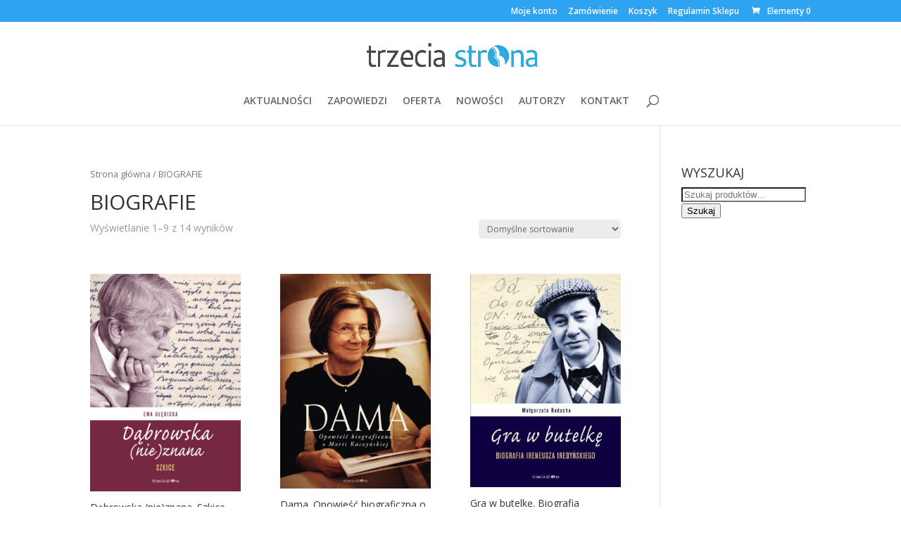

--- FILE ---
content_type: text/html; charset=UTF-8
request_url: https://trzeciastrona.pl/kategoria-produktu/biografie/
body_size: 6253
content:
<!DOCTYPE html> <!--[if IE 6]><html id="ie6" lang="pl-PL"> <![endif]--> <!--[if IE 7]><html id="ie7" lang="pl-PL"> <![endif]--> <!--[if IE 8]><html id="ie8" lang="pl-PL"> <![endif]--> <!--[if !(IE 6) | !(IE 7) | !(IE 8)  ]><!--><html lang="pl-PL"> <!--<![endif]--><head><meta charset="UTF-8" /><meta http-equiv="X-UA-Compatible" content="IE=edge"><link rel="pingback" href="https://trzeciastrona.pl/xmlrpc.php" /> <!--[if lt IE 9]> <script src="https://trzeciastrona.pl/wp-content/themes/Divi/js/html5.js" type="text/javascript"></script> <![endif]--> <script type="text/javascript">document.documentElement.className = 'js';</script> <script>var et_site_url='https://trzeciastrona.pl';var et_post_id='global';function et_core_page_resource_fallback(a,b){"undefined"===typeof b&&(b=a.sheet.cssRules&&0===a.sheet.cssRules.length);b&&(a.onerror=null,a.onload=null,a.href?a.href=et_site_url+"/?et_core_page_resource="+a.id+et_post_id:a.src&&(a.src=et_site_url+"/?et_core_page_resource="+a.id+et_post_id))}</script><link type="text/css" media="all" href="https://trzeciastrona.pl/wp-content/cache/autoptimize/css/autoptimize_3a837b105fb771e92c0e6f31e309e56a.css" rel="stylesheet" /><link type="text/css" media="only screen and (max-width: 768px)" href="https://trzeciastrona.pl/wp-content/cache/autoptimize/css/autoptimize_dcb2de333eec7ab4ae31385ed8d6a393.css" rel="stylesheet" /><title>BIOGRAFIE | Wydawnictwo Trzecia Strona</title><link rel='dns-prefetch' href='//fonts.googleapis.com' /><link rel="alternate" type="application/rss+xml" title="Wydawnictwo Trzecia Strona &raquo; Kanał z wpisami" href="https://trzeciastrona.pl/feed/" /><link rel="alternate" type="application/rss+xml" title="Wydawnictwo Trzecia Strona &raquo; Kanał z komentarzami" href="https://trzeciastrona.pl/comments/feed/" /><link rel="alternate" type="application/rss+xml" title="Kanał Wydawnictwo Trzecia Strona &raquo; BIOGRAFIE Kategoria" href="https://trzeciastrona.pl/kategoria-produktu/biografie/feed/" /><meta content="Divi v.3.0.97" name="generator"/><link rel='stylesheet' id='divi-fonts-css'  href='https://fonts.googleapis.com/css?family=Open+Sans:300italic,400italic,600italic,700italic,800italic,400,300,600,700,800&#038;subset=latin,latin-ext' type='text/css' media='all' /><link rel='stylesheet' id='dashicons-css'  href='https://trzeciastrona.pl/wp-includes/css/dashicons.min.css' type='text/css' media='all' /> <script type='text/javascript' src='https://trzeciastrona.pl/wp-includes/js/jquery/jquery.js'></script> <link rel='https://api.w.org/' href='https://trzeciastrona.pl/wp-json/' /><link rel="EditURI" type="application/rsd+xml" title="RSD" href="https://trzeciastrona.pl/xmlrpc.php?rsd" /><link rel="wlwmanifest" type="application/wlwmanifest+xml" href="https://trzeciastrona.pl/wp-includes/wlwmanifest.xml" /><meta name="generator" content="WordPress 4.9.26" /><meta name="generator" content="WooCommerce 3.7.3" /> <script type="text/javascript">/**  all layers have to be in this global array - in further process each map will have something like vectorM[map_ol3js_n][layer_n] */
var vectorM = [[]];


/** put translations from PHP/mo to JavaScript */
var translations = [];

/** global GET-Parameters */
var HTTP_GET_VARS = [];</script><meta name="viewport" content="width=device-width, initial-scale=1.0, maximum-scale=1.0, user-scalable=0" /> <noscript><style>.woocommerce-product-gallery{ opacity: 1 !important; }</style></noscript><link rel="stylesheet" id="et-divi-customizer-global-cached-inline-styles" href="https://trzeciastrona.pl/wp-content/cache/et/global/et-divi-customizer-global-17627152651406.min.css" onerror="et_core_page_resource_fallback(this, true)" onload="et_core_page_resource_fallback(this)" /></head><body class="archive tax-product_cat term-biografie term-106 woocommerce woocommerce-page woocommerce-no-js et_pb_button_helper_class et_fixed_nav et_show_nav et_cover_background et_secondary_nav_enabled et_secondary_nav_only_menu et_pb_gutter osx et_pb_gutters3 et_primary_nav_dropdown_animation_fade et_secondary_nav_dropdown_animation_fade et_pb_footer_columns4 et_header_style_centered et_right_sidebar et_divi_theme et_minified_js et_minified_css"><div id="page-container"><div id="top-header"><div class="container clearfix"><div id="et-secondary-menu"><ul id="et-secondary-nav" class="menu"><li class="menu-item menu-item-type-post_type menu-item-object-page menu-item-290"><a href="https://trzeciastrona.pl/moje-konto/">Moje konto</a></li><li class="menu-item menu-item-type-post_type menu-item-object-page menu-item-291"><a href="https://trzeciastrona.pl/zamowienie/">Zamówienie</a></li><li class="menu-item menu-item-type-post_type menu-item-object-page menu-item-292"><a href="https://trzeciastrona.pl/koszyk/">Koszyk</a></li><li class="menu-item menu-item-type-post_type menu-item-object-page menu-item-314"><a href="https://trzeciastrona.pl/regulamin/">Regulamin Sklepu</a></li></ul><a href="https://trzeciastrona.pl/koszyk/" class="et-cart-info"> <span>Elementy 0</span> </a></div></div></div><header id="main-header" data-height-onload="66"><div class="container clearfix et_menu_container"><div class="logo_container"> <span class="logo_helper"></span> <a href="https://trzeciastrona.pl/"> <img src="http://trzeciastrona.pl/wp-content/uploads/2018/04/logo.jpg" alt="Wydawnictwo Trzecia Strona" id="logo" data-height-percentage="54" /> </a></div><div id="et-top-navigation" data-height="66" data-fixed-height="40"><nav id="top-menu-nav"><ul id="top-menu" class="nav"><li id="menu-item-244" class="menu-item menu-item-type-custom menu-item-object-custom menu-item-244"><a href="https://pl-pl.facebook.com/trzeciastronawydawnictwo/">AKTUALNOŚCI</a></li><li id="menu-item-191" class="menu-item menu-item-type-post_type menu-item-object-page menu-item-191"><a href="https://trzeciastrona.pl/zapowiedzi/">ZAPOWIEDZI</a></li><li id="menu-item-245" class="menu-item menu-item-type-post_type menu-item-object-page menu-item-245"><a href="https://trzeciastrona.pl/oferta/">OFERTA</a></li><li id="menu-item-192" class="menu-item menu-item-type-post_type menu-item-object-page menu-item-192"><a href="https://trzeciastrona.pl/nowosci/">NOWOŚCI</a></li><li id="menu-item-205" class="menu-item menu-item-type-post_type menu-item-object-page menu-item-205"><a href="https://trzeciastrona.pl/autorzy/">AUTORZY</a></li><li id="menu-item-204" class="menu-item menu-item-type-post_type menu-item-object-page menu-item-204"><a href="https://trzeciastrona.pl/kontakt/">KONTAKT</a></li></ul></nav><div id="et_top_search"> <span id="et_search_icon"></span></div><div id="et_mobile_nav_menu"><div class="mobile_nav closed"> <span class="select_page">Zaznacz stronę</span> <span class="mobile_menu_bar mobile_menu_bar_toggle"></span></div></div></div></div><div class="et_search_outer"><div class="container et_search_form_container"><form role="search" method="get" class="et-search-form" action="https://trzeciastrona.pl/"> <input type="search" class="et-search-field" placeholder="Wyszukiwanie &hellip;" value="" name="s" title="Szukaj:" /></form> <span class="et_close_search_field"></span></div></div></header><div id="et-main-area"><div id="main-content"><div class="container"><div id="content-area" class="clearfix"><div id="left-area"><nav class="woocommerce-breadcrumb"><a href="https://trzeciastrona.pl">Strona główna</a>&nbsp;&#47;&nbsp;BIOGRAFIE</nav><header class="woocommerce-products-header"><h1 class="woocommerce-products-header__title page-title">BIOGRAFIE</h1></header><div class="woocommerce-notices-wrapper"></div><p class="woocommerce-result-count"> Wyświetlanie 1&ndash;9 z 14 wyników</p><form class="woocommerce-ordering" method="get"> <select name="orderby" class="orderby" aria-label="Zamówienie"><option value="menu_order"  selected='selected'>Domyślne sortowanie</option><option value="popularity" >Sortuj wg popularności</option><option value="rating" >Sortuj wg średniej oceny</option><option value="date" >Sortuj od najnowszych</option><option value="price" >Sortuj wg ceny: od najniższej</option><option value="price-desc" >Sortuj wg ceny: od najwyższej</option> </select> <input type="hidden" name="paged" value="1" /></form><ul class="products columns-4"><li class="product type-product post-105 status-publish first outofstock product_cat-biografie product_cat-historia product_cat-oferta has-post-thumbnail shipping-taxable purchasable product-type-simple"> <a href="https://trzeciastrona.pl/produkt/dabrowska-nieznana-szkice/" class="woocommerce-LoopProduct-link woocommerce-loop-product__link"><span class="et_shop_image"><img width="300" height="434" src="https://trzeciastrona.pl/wp-content/uploads/2018/04/Dabrowska-nieznana_1500pix-300x434.jpg" class="attachment-woocommerce_thumbnail size-woocommerce_thumbnail" alt="" srcset="https://trzeciastrona.pl/wp-content/uploads/2018/04/Dabrowska-nieznana_1500pix-300x434.jpg 300w, https://trzeciastrona.pl/wp-content/uploads/2018/04/Dabrowska-nieznana_1500pix-207x300.jpg 207w, https://trzeciastrona.pl/wp-content/uploads/2018/04/Dabrowska-nieznana_1500pix-768x1111.jpg 768w, https://trzeciastrona.pl/wp-content/uploads/2018/04/Dabrowska-nieznana_1500pix-708x1024.jpg 708w, https://trzeciastrona.pl/wp-content/uploads/2018/04/Dabrowska-nieznana_1500pix-600x868.jpg 600w, https://trzeciastrona.pl/wp-content/uploads/2018/04/Dabrowska-nieznana_1500pix.jpg 1037w" sizes="(max-width: 300px) 100vw, 300px" /><span class="et_overlay"></span></span><h2 class="woocommerce-loop-product__title">Dąbrowska (nie)znana. Szkice</h2><ul class="custom-attributes"><li class="autor ewa-glebicka"><span class="attribute-label"><span class="attribute-label-text">Autor</span>: </span> <span class="attribute-value">Ewa Głębicka</span></li></ul></a></li><li class="product type-product post-142 status-publish outofstock product_cat-biografie product_cat-oferta has-post-thumbnail shipping-taxable purchasable product-type-simple"> <a href="https://trzeciastrona.pl/produkt/dama-opowiesc-biograficzna-o-marii-kaczynskiej/" class="woocommerce-LoopProduct-link woocommerce-loop-product__link"><span class="et_shop_image"><img width="300" height="428" src="https://trzeciastrona.pl/wp-content/uploads/2018/04/Dama_okladka_1000pix-300x428.jpg" class="attachment-woocommerce_thumbnail size-woocommerce_thumbnail" alt="" srcset="https://trzeciastrona.pl/wp-content/uploads/2018/04/Dama_okladka_1000pix-300x428.jpg 300w, https://trzeciastrona.pl/wp-content/uploads/2018/04/Dama_okladka_1000pix-210x300.jpg 210w, https://trzeciastrona.pl/wp-content/uploads/2018/04/Dama_okladka_1000pix-600x856.jpg 600w, https://trzeciastrona.pl/wp-content/uploads/2018/04/Dama_okladka_1000pix.jpg 700w" sizes="(max-width: 300px) 100vw, 300px" /><span class="et_overlay"></span></span><h2 class="woocommerce-loop-product__title">Dama. Opowieść biograficzna o Marii Kaczyńskiej</h2><ul class="custom-attributes"><li class="okladka twarda"><span class="attribute-label"><span class="attribute-label-text">Okładka</span>: </span> <span class="attribute-value">twarda</span></li></ul></a></li><li class="product type-product post-134 status-publish instock product_cat-biografie product_cat-oferta has-post-thumbnail shipping-taxable purchasable product-type-simple"> <a href="https://trzeciastrona.pl/produkt/gra-w-butelke-biografia-ireneusza-iredynskiego/" class="woocommerce-LoopProduct-link woocommerce-loop-product__link"><span class="et_shop_image"><img width="300" height="426" src="https://trzeciastrona.pl/wp-content/uploads/2018/12/Gra-w-butelkę.-Biografia-Ireneusza-Iredyńskiego-300x426.jpg" class="attachment-woocommerce_thumbnail size-woocommerce_thumbnail" alt="" srcset="https://trzeciastrona.pl/wp-content/uploads/2018/12/Gra-w-butelkę.-Biografia-Ireneusza-Iredyńskiego-300x426.jpg 300w, https://trzeciastrona.pl/wp-content/uploads/2018/12/Gra-w-butelkę.-Biografia-Ireneusza-Iredyńskiego-211x300.jpg 211w, https://trzeciastrona.pl/wp-content/uploads/2018/12/Gra-w-butelkę.-Biografia-Ireneusza-Iredyńskiego.jpg 352w" sizes="(max-width: 300px) 100vw, 300px" /><span class="et_overlay"></span></span><h2 class="woocommerce-loop-product__title">Gra w butelkę. Biografia Ireneusza Iredyńskiego</h2><ul class="custom-attributes"><li class="okladka twarda"><span class="attribute-label"><span class="attribute-label-text">Okładka</span>: </span> <span class="attribute-value">twarda</span></li></ul></a></li><li class="product type-product post-99 status-publish last outofstock product_cat-biografie product_cat-oferta has-post-thumbnail shipping-taxable purchasable product-type-simple"> <a href="https://trzeciastrona.pl/produkt/irena-tuwim-nie-umarlam-z-milosci/" class="woocommerce-LoopProduct-link woocommerce-loop-product__link"><span class="et_shop_image"><img width="300" height="441" src="https://trzeciastrona.pl/wp-content/uploads/2018/04/irena-300x441.jpg" class="attachment-woocommerce_thumbnail size-woocommerce_thumbnail" alt="" srcset="https://trzeciastrona.pl/wp-content/uploads/2018/04/irena-300x441.jpg 300w, https://trzeciastrona.pl/wp-content/uploads/2018/04/irena-204x300.jpg 204w, https://trzeciastrona.pl/wp-content/uploads/2018/04/irena-600x882.jpg 600w, https://trzeciastrona.pl/wp-content/uploads/2018/04/irena-e1546280542502.jpg 573w" sizes="(max-width: 300px) 100vw, 300px" /><span class="et_overlay"></span></span><h2 class="woocommerce-loop-product__title">Irena Tuwim. Nie umarłam z miłości</h2><ul class="custom-attributes"><li class="autor anna-augustyniak"><span class="attribute-label"><span class="attribute-label-text">Autor</span>: </span> <span class="attribute-value">Anna Augustyniak</span></li></ul></a></li><li class="product type-product post-138 status-publish first outofstock product_cat-biografie product_cat-oferta has-post-thumbnail shipping-taxable purchasable product-type-simple"> <a href="https://trzeciastrona.pl/produkt/ja-hipis-narkoman-od-fascynacji-do-degrengolady/" class="woocommerce-LoopProduct-link woocommerce-loop-product__link"><span class="et_shop_image"><img width="300" height="445" src="https://trzeciastrona.pl/wp-content/uploads/2018/04/Ja-hipis_sklad_okladka_1500pix-300x445.jpg" class="attachment-woocommerce_thumbnail size-woocommerce_thumbnail" alt="" srcset="https://trzeciastrona.pl/wp-content/uploads/2018/04/Ja-hipis_sklad_okladka_1500pix-300x445.jpg 300w, https://trzeciastrona.pl/wp-content/uploads/2018/04/Ja-hipis_sklad_okladka_1500pix-202x300.jpg 202w, https://trzeciastrona.pl/wp-content/uploads/2018/04/Ja-hipis_sklad_okladka_1500pix-768x1138.jpg 768w, https://trzeciastrona.pl/wp-content/uploads/2018/04/Ja-hipis_sklad_okladka_1500pix-691x1024.jpg 691w, https://trzeciastrona.pl/wp-content/uploads/2018/04/Ja-hipis_sklad_okladka_1500pix-600x889.jpg 600w, https://trzeciastrona.pl/wp-content/uploads/2018/04/Ja-hipis_sklad_okladka_1500pix.jpg 1012w" sizes="(max-width: 300px) 100vw, 300px" /><span class="et_overlay"></span></span><h2 class="woocommerce-loop-product__title">Ja, hipis – narkoman. Od fascynacji do degrengolady</h2><ul class="custom-attributes"><li class="autor andrzej-kaczor-kaczkowski-boleslaw-traczewski"><span class="attribute-label"><span class="attribute-label-text">Autor</span>: </span> <span class="attribute-value">Andrzej „Kaczor” Kaczkowski, Bolesław Traczewski</span></li></ul></a></li><li class="product type-product post-156 status-publish instock product_cat-biografie product_cat-nowosc product_cat-oferta has-post-thumbnail sale shipping-taxable purchasable product-type-simple"> <a href="https://trzeciastrona.pl/produkt/jan-walc-biografia-opozycjonisty/" class="woocommerce-LoopProduct-link woocommerce-loop-product__link"> <span class="onsale">Promocja!</span> <span class="et_shop_image"><img width="300" height="430" src="https://trzeciastrona.pl/wp-content/uploads/2018/04/Jan-Walc-300x430.jpg" class="attachment-woocommerce_thumbnail size-woocommerce_thumbnail" alt="" srcset="https://trzeciastrona.pl/wp-content/uploads/2018/04/Jan-Walc-300x430.jpg 300w, https://trzeciastrona.pl/wp-content/uploads/2018/04/Jan-Walc-209x300.jpg 209w, https://trzeciastrona.pl/wp-content/uploads/2018/04/Jan-Walc-768x1100.jpg 768w, https://trzeciastrona.pl/wp-content/uploads/2018/04/Jan-Walc-715x1024.jpg 715w, https://trzeciastrona.pl/wp-content/uploads/2018/04/Jan-Walc-1080x1548.jpg 1080w, https://trzeciastrona.pl/wp-content/uploads/2018/04/Jan-Walc-600x860.jpg 600w" sizes="(max-width: 300px) 100vw, 300px" /><span class="et_overlay"></span></span><h2 class="woocommerce-loop-product__title">Jan Walc. Biografia opozycjonisty</h2><ul class="custom-attributes"><li class="okladka miekka"><span class="attribute-label"><span class="attribute-label-text">Okładka</span>: </span> <span class="attribute-value">miękka</span></li></ul></a></li><li class="product type-product post-148 status-publish outofstock product_cat-biografie product_cat-oferta has-post-thumbnail shipping-taxable purchasable product-type-simple"> <a href="https://trzeciastrona.pl/produkt/jej-afganistan-historia-zolnierza-w-spodnicy-magdalena-pilor/" class="woocommerce-LoopProduct-link woocommerce-loop-product__link"><span class="et_shop_image"><img width="300" height="425" src="https://trzeciastrona.pl/wp-content/uploads/2018/04/Magdalena-Pilor_Jej-Afganistan_okladka-300x425.jpg" class="attachment-woocommerce_thumbnail size-woocommerce_thumbnail" alt="" srcset="https://trzeciastrona.pl/wp-content/uploads/2018/04/Magdalena-Pilor_Jej-Afganistan_okladka-300x425.jpg 300w, https://trzeciastrona.pl/wp-content/uploads/2018/04/Magdalena-Pilor_Jej-Afganistan_okladka-212x300.jpg 212w, https://trzeciastrona.pl/wp-content/uploads/2018/04/Magdalena-Pilor_Jej-Afganistan_okladka-768x1089.jpg 768w, https://trzeciastrona.pl/wp-content/uploads/2018/04/Magdalena-Pilor_Jej-Afganistan_okladka-722x1024.jpg 722w, https://trzeciastrona.pl/wp-content/uploads/2018/04/Magdalena-Pilor_Jej-Afganistan_okladka-1080x1531.jpg 1080w, https://trzeciastrona.pl/wp-content/uploads/2018/04/Magdalena-Pilor_Jej-Afganistan_okladka-600x850.jpg 600w" sizes="(max-width: 300px) 100vw, 300px" /><span class="et_overlay"></span></span><h2 class="woocommerce-loop-product__title">Jej Afganistan. Historia żołnierza w spódnicy Magdalena Pilor</h2><ul class="custom-attributes"><li class="autor magdalena-pilor"><span class="attribute-label"><span class="attribute-label-text">Autor</span>: </span> <span class="attribute-value">Magdalena Pilor</span></li></ul></a></li><li class="product type-product post-92 status-publish last instock product_cat-biografie product_cat-historia product_cat-oferta has-post-thumbnail shipping-taxable purchasable product-type-simple"> <a href="https://trzeciastrona.pl/produkt/kornel-morawiecki-autobiografia/" class="woocommerce-LoopProduct-link woocommerce-loop-product__link"><span class="et_shop_image"><img width="300" height="433" src="https://trzeciastrona.pl/wp-content/uploads/2018/04/kornel-300x433.jpg" class="attachment-woocommerce_thumbnail size-woocommerce_thumbnail" alt="" srcset="https://trzeciastrona.pl/wp-content/uploads/2018/04/kornel-300x433.jpg 300w, https://trzeciastrona.pl/wp-content/uploads/2018/04/kornel-208x300.jpg 208w, https://trzeciastrona.pl/wp-content/uploads/2018/04/kornel-600x866.jpg 600w, https://trzeciastrona.pl/wp-content/uploads/2018/04/kornel-e1546280647211.jpg 584w" sizes="(max-width: 300px) 100vw, 300px" /><span class="et_overlay"></span></span><h2 class="woocommerce-loop-product__title">Kornel Morawiecki. Autobiografia</h2><ul class="custom-attributes"><li class="autor artur-adamski-kornel-morawiecki"><span class="attribute-label"><span class="attribute-label-text">Autor</span>: </span> <span class="attribute-value">Artur Adamski, Kornel Morawiecki</span></li></ul></a></li><li class="product type-product post-103 status-publish first instock product_cat-biografie product_cat-oferta has-post-thumbnail shipping-taxable purchasable product-type-simple"> <a href="https://trzeciastrona.pl/produkt/kotan-czy-mnie-kochasz/" class="woocommerce-LoopProduct-link woocommerce-loop-product__link"><span class="et_shop_image"><img width="300" height="430" src="https://trzeciastrona.pl/wp-content/uploads/2018/04/kotan-300x430.jpg" class="attachment-woocommerce_thumbnail size-woocommerce_thumbnail" alt="" srcset="https://trzeciastrona.pl/wp-content/uploads/2018/04/kotan-300x430.jpg 300w, https://trzeciastrona.pl/wp-content/uploads/2018/04/kotan-209x300.jpg 209w, https://trzeciastrona.pl/wp-content/uploads/2018/04/kotan.jpg 600w" sizes="(max-width: 300px) 100vw, 300px" /><span class="et_overlay"></span></span><h2 class="woocommerce-loop-product__title">Kotan. Czy mnie kochasz?</h2><ul class="custom-attributes"><li class="autor przemyslaw-bogusz"><span class="attribute-label"><span class="attribute-label-text">Autor</span>: </span> <span class="attribute-value">Przemysław Bogusz</span></li></ul></a></li></ul><nav class="woocommerce-pagination"><ul class='page-numbers'><li><span aria-current='page' class='page-numbers current'>1</span></li><li><a class='page-numbers' href='https://trzeciastrona.pl/kategoria-produktu/biografie/page/2/'>2</a></li><li><a class="next page-numbers" href="https://trzeciastrona.pl/kategoria-produktu/biografie/page/2/">&rarr;</a></li></ul></nav></div><div id="sidebar"><div id="woocommerce_product_search-2" class="et_pb_widget woocommerce widget_product_search"><h4 class="widgettitle">WYSZUKAJ</h4><form role="search" method="get" class="woocommerce-product-search" action="https://trzeciastrona.pl/"> <label class="screen-reader-text" for="woocommerce-product-search-field-0">Szukaj:</label> <input type="search" id="woocommerce-product-search-field-0" class="search-field" placeholder="Szukaj produktów&hellip;" value="" name="s" /> <button type="submit" value="Szukaj">Szukaj</button> <input type="hidden" name="post_type" value="product" /></form></div><div id="woocommerce_widget_cart-2" class="et_pb_widget woocommerce widget_shopping_cart"><h4 class="widgettitle">TWÓJ KOSZYK</h4><div class="hide_cart_widget_if_empty"><div class="widget_shopping_cart_content"></div></div></div></div></div></div></div><footer id="main-footer"><div id="et-footer-nav"><div class="container"><ul id="menu-menu" class="bottom-nav"><li class="menu-item menu-item-type-custom menu-item-object-custom menu-item-244"><a href="https://pl-pl.facebook.com/trzeciastronawydawnictwo/">AKTUALNOŚCI</a></li><li class="menu-item menu-item-type-post_type menu-item-object-page menu-item-191"><a href="https://trzeciastrona.pl/zapowiedzi/">ZAPOWIEDZI</a></li><li class="menu-item menu-item-type-post_type menu-item-object-page menu-item-245"><a href="https://trzeciastrona.pl/oferta/">OFERTA</a></li><li class="menu-item menu-item-type-post_type menu-item-object-page menu-item-192"><a href="https://trzeciastrona.pl/nowosci/">NOWOŚCI</a></li><li class="menu-item menu-item-type-post_type menu-item-object-page menu-item-205"><a href="https://trzeciastrona.pl/autorzy/">AUTORZY</a></li><li class="menu-item menu-item-type-post_type menu-item-object-page menu-item-204"><a href="https://trzeciastrona.pl/kontakt/">KONTAKT</a></li></ul></div></div><div id="footer-bottom"><div class="container clearfix"><ul class="et-social-icons"><li class="et-social-icon et-social-facebook"> <a href="#" class="icon"> <span>Facebook</span> </a></li><li class="et-social-icon et-social-twitter"> <a href="#" class="icon"> <span>Twitter</span> </a></li><li class="et-social-icon et-social-rss"> <a href="https://trzeciastrona.pl/feed/" class="icon"> <span>RSS</span> </a></li></ul><p id="footer-info">Zaprojektowane przez <a href="http://www.elegantthemes.com" title="Premium WordPress Themes">Elegant Themes</a> | Obsługiwane przez <a href="http://www.wordpress.org">WordPress</a></p></div></div></footer></div></div>  <script type="application/ld+json">{"@context":"https:\/\/schema.org\/","@type":"BreadcrumbList","itemListElement":[{"@type":"ListItem","position":1,"item":{"name":"Strona g\u0142\u00f3wna","@id":"https:\/\/trzeciastrona.pl"}},{"@type":"ListItem","position":2,"item":{"name":"BIOGRAFIE","@id":"https:\/\/trzeciastrona.pl\/kategoria-produktu\/biografie\/"}}]}</script> <script type="text/javascript">var et_animation_data = [];</script> <script type="text/javascript">var c = document.body.className;
		c = c.replace(/woocommerce-no-js/, 'woocommerce-js');
		document.body.className = c;</script> <script type='text/javascript'>var wc_add_to_cart_params = {"ajax_url":"\/wp-admin\/admin-ajax.php","wc_ajax_url":"\/?wc-ajax=%%endpoint%%","i18n_view_cart":"Zobacz koszyk","cart_url":"https:\/\/trzeciastrona.pl\/koszyk\/","is_cart":"","cart_redirect_after_add":"no"};</script> <script type='text/javascript'>var woocommerce_params = {"ajax_url":"\/wp-admin\/admin-ajax.php","wc_ajax_url":"\/?wc-ajax=%%endpoint%%"};</script> <script type='text/javascript'>var wc_cart_fragments_params = {"ajax_url":"\/wp-admin\/admin-ajax.php","wc_ajax_url":"\/?wc-ajax=%%endpoint%%","cart_hash_key":"wc_cart_hash_80e78bad021cfffd829a78361fef9e49","fragment_name":"wc_fragments_80e78bad021cfffd829a78361fef9e49","request_timeout":"5000"};</script> <script type='text/javascript'>var et_shortcodes_strings = {"previous":"Poprzednie","next":"Nast\u0119pne"};
var et_pb_custom = {"ajaxurl":"https:\/\/trzeciastrona.pl\/wp-admin\/admin-ajax.php","images_uri":"https:\/\/trzeciastrona.pl\/wp-content\/themes\/Divi\/images","builder_images_uri":"https:\/\/trzeciastrona.pl\/wp-content\/themes\/Divi\/includes\/builder\/images","et_frontend_nonce":"180ad20110","subscription_failed":"Prosz\u0119, sprawd\u017a pola poni\u017cej, aby upewni\u0107 si\u0119, \u017ce wpisa\u0142e\u015b poprawn\u0105 informacj\u0119.","et_ab_log_nonce":"1e20f31049","fill_message":"Prosz\u0119 wype\u0142ni\u0107 nast\u0119puj\u0105ce pola:","contact_error_message":"Napraw poni\u017csze b\u0142\u0119dy:","invalid":"Nieprawid\u0142owy adres e-mail","captcha":"Captcha","prev":"Przed","previous":"Poprzednie","next":"Dalej","wrong_captcha":"Wpisa\u0142e\u015b\/-a\u015b w captcha nieprawid\u0142owy numer.","is_builder_plugin_used":"","ignore_waypoints":"no","is_divi_theme_used":"1","widget_search_selector":".widget_search","is_ab_testing_active":"","page_id":"105","unique_test_id":"","ab_bounce_rate":"5","is_cache_plugin_active":"no","is_shortcode_tracking":""};
var et_pb_box_shadow_elements = [];</script> <script type='text/javascript'>var newsletter = {"messages":{"email_error":"Adres e-mail jest niepoprawny","name_error":"Imi\u0119 jest wymagane","surname_error":"Nazwisko jest wymagane","privacy_error":"You must accept the privacy policy"},"profile_max":"20"};</script> <script type="text/javascript" defer src="https://trzeciastrona.pl/wp-content/cache/autoptimize/js/autoptimize_177f55a7460d5f3a2971c8bd9c290c0f.js"></script></body></html>